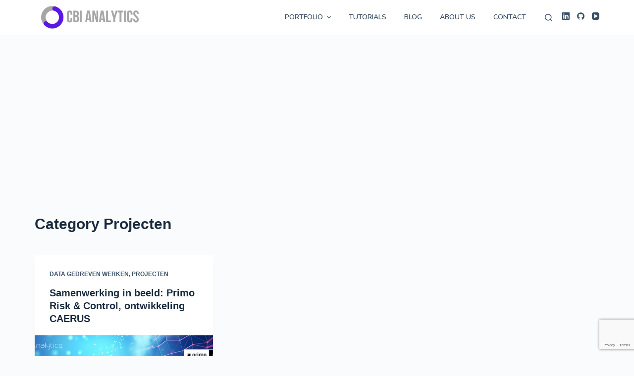

--- FILE ---
content_type: text/html; charset=utf-8
request_url: https://www.google.com/recaptcha/api2/anchor?ar=1&k=6Lf-KCMaAAAAAEqvrfGVENTHn9nuqa2ilnl9_Gw1&co=aHR0cHM6Ly9jYmktYW5hbHl0aWNzLm5sOjQ0Mw..&hl=en&v=PoyoqOPhxBO7pBk68S4YbpHZ&size=invisible&anchor-ms=20000&execute-ms=30000&cb=cyuam4h5xkhq
body_size: 49170
content:
<!DOCTYPE HTML><html dir="ltr" lang="en"><head><meta http-equiv="Content-Type" content="text/html; charset=UTF-8">
<meta http-equiv="X-UA-Compatible" content="IE=edge">
<title>reCAPTCHA</title>
<style type="text/css">
/* cyrillic-ext */
@font-face {
  font-family: 'Roboto';
  font-style: normal;
  font-weight: 400;
  font-stretch: 100%;
  src: url(//fonts.gstatic.com/s/roboto/v48/KFO7CnqEu92Fr1ME7kSn66aGLdTylUAMa3GUBHMdazTgWw.woff2) format('woff2');
  unicode-range: U+0460-052F, U+1C80-1C8A, U+20B4, U+2DE0-2DFF, U+A640-A69F, U+FE2E-FE2F;
}
/* cyrillic */
@font-face {
  font-family: 'Roboto';
  font-style: normal;
  font-weight: 400;
  font-stretch: 100%;
  src: url(//fonts.gstatic.com/s/roboto/v48/KFO7CnqEu92Fr1ME7kSn66aGLdTylUAMa3iUBHMdazTgWw.woff2) format('woff2');
  unicode-range: U+0301, U+0400-045F, U+0490-0491, U+04B0-04B1, U+2116;
}
/* greek-ext */
@font-face {
  font-family: 'Roboto';
  font-style: normal;
  font-weight: 400;
  font-stretch: 100%;
  src: url(//fonts.gstatic.com/s/roboto/v48/KFO7CnqEu92Fr1ME7kSn66aGLdTylUAMa3CUBHMdazTgWw.woff2) format('woff2');
  unicode-range: U+1F00-1FFF;
}
/* greek */
@font-face {
  font-family: 'Roboto';
  font-style: normal;
  font-weight: 400;
  font-stretch: 100%;
  src: url(//fonts.gstatic.com/s/roboto/v48/KFO7CnqEu92Fr1ME7kSn66aGLdTylUAMa3-UBHMdazTgWw.woff2) format('woff2');
  unicode-range: U+0370-0377, U+037A-037F, U+0384-038A, U+038C, U+038E-03A1, U+03A3-03FF;
}
/* math */
@font-face {
  font-family: 'Roboto';
  font-style: normal;
  font-weight: 400;
  font-stretch: 100%;
  src: url(//fonts.gstatic.com/s/roboto/v48/KFO7CnqEu92Fr1ME7kSn66aGLdTylUAMawCUBHMdazTgWw.woff2) format('woff2');
  unicode-range: U+0302-0303, U+0305, U+0307-0308, U+0310, U+0312, U+0315, U+031A, U+0326-0327, U+032C, U+032F-0330, U+0332-0333, U+0338, U+033A, U+0346, U+034D, U+0391-03A1, U+03A3-03A9, U+03B1-03C9, U+03D1, U+03D5-03D6, U+03F0-03F1, U+03F4-03F5, U+2016-2017, U+2034-2038, U+203C, U+2040, U+2043, U+2047, U+2050, U+2057, U+205F, U+2070-2071, U+2074-208E, U+2090-209C, U+20D0-20DC, U+20E1, U+20E5-20EF, U+2100-2112, U+2114-2115, U+2117-2121, U+2123-214F, U+2190, U+2192, U+2194-21AE, U+21B0-21E5, U+21F1-21F2, U+21F4-2211, U+2213-2214, U+2216-22FF, U+2308-230B, U+2310, U+2319, U+231C-2321, U+2336-237A, U+237C, U+2395, U+239B-23B7, U+23D0, U+23DC-23E1, U+2474-2475, U+25AF, U+25B3, U+25B7, U+25BD, U+25C1, U+25CA, U+25CC, U+25FB, U+266D-266F, U+27C0-27FF, U+2900-2AFF, U+2B0E-2B11, U+2B30-2B4C, U+2BFE, U+3030, U+FF5B, U+FF5D, U+1D400-1D7FF, U+1EE00-1EEFF;
}
/* symbols */
@font-face {
  font-family: 'Roboto';
  font-style: normal;
  font-weight: 400;
  font-stretch: 100%;
  src: url(//fonts.gstatic.com/s/roboto/v48/KFO7CnqEu92Fr1ME7kSn66aGLdTylUAMaxKUBHMdazTgWw.woff2) format('woff2');
  unicode-range: U+0001-000C, U+000E-001F, U+007F-009F, U+20DD-20E0, U+20E2-20E4, U+2150-218F, U+2190, U+2192, U+2194-2199, U+21AF, U+21E6-21F0, U+21F3, U+2218-2219, U+2299, U+22C4-22C6, U+2300-243F, U+2440-244A, U+2460-24FF, U+25A0-27BF, U+2800-28FF, U+2921-2922, U+2981, U+29BF, U+29EB, U+2B00-2BFF, U+4DC0-4DFF, U+FFF9-FFFB, U+10140-1018E, U+10190-1019C, U+101A0, U+101D0-101FD, U+102E0-102FB, U+10E60-10E7E, U+1D2C0-1D2D3, U+1D2E0-1D37F, U+1F000-1F0FF, U+1F100-1F1AD, U+1F1E6-1F1FF, U+1F30D-1F30F, U+1F315, U+1F31C, U+1F31E, U+1F320-1F32C, U+1F336, U+1F378, U+1F37D, U+1F382, U+1F393-1F39F, U+1F3A7-1F3A8, U+1F3AC-1F3AF, U+1F3C2, U+1F3C4-1F3C6, U+1F3CA-1F3CE, U+1F3D4-1F3E0, U+1F3ED, U+1F3F1-1F3F3, U+1F3F5-1F3F7, U+1F408, U+1F415, U+1F41F, U+1F426, U+1F43F, U+1F441-1F442, U+1F444, U+1F446-1F449, U+1F44C-1F44E, U+1F453, U+1F46A, U+1F47D, U+1F4A3, U+1F4B0, U+1F4B3, U+1F4B9, U+1F4BB, U+1F4BF, U+1F4C8-1F4CB, U+1F4D6, U+1F4DA, U+1F4DF, U+1F4E3-1F4E6, U+1F4EA-1F4ED, U+1F4F7, U+1F4F9-1F4FB, U+1F4FD-1F4FE, U+1F503, U+1F507-1F50B, U+1F50D, U+1F512-1F513, U+1F53E-1F54A, U+1F54F-1F5FA, U+1F610, U+1F650-1F67F, U+1F687, U+1F68D, U+1F691, U+1F694, U+1F698, U+1F6AD, U+1F6B2, U+1F6B9-1F6BA, U+1F6BC, U+1F6C6-1F6CF, U+1F6D3-1F6D7, U+1F6E0-1F6EA, U+1F6F0-1F6F3, U+1F6F7-1F6FC, U+1F700-1F7FF, U+1F800-1F80B, U+1F810-1F847, U+1F850-1F859, U+1F860-1F887, U+1F890-1F8AD, U+1F8B0-1F8BB, U+1F8C0-1F8C1, U+1F900-1F90B, U+1F93B, U+1F946, U+1F984, U+1F996, U+1F9E9, U+1FA00-1FA6F, U+1FA70-1FA7C, U+1FA80-1FA89, U+1FA8F-1FAC6, U+1FACE-1FADC, U+1FADF-1FAE9, U+1FAF0-1FAF8, U+1FB00-1FBFF;
}
/* vietnamese */
@font-face {
  font-family: 'Roboto';
  font-style: normal;
  font-weight: 400;
  font-stretch: 100%;
  src: url(//fonts.gstatic.com/s/roboto/v48/KFO7CnqEu92Fr1ME7kSn66aGLdTylUAMa3OUBHMdazTgWw.woff2) format('woff2');
  unicode-range: U+0102-0103, U+0110-0111, U+0128-0129, U+0168-0169, U+01A0-01A1, U+01AF-01B0, U+0300-0301, U+0303-0304, U+0308-0309, U+0323, U+0329, U+1EA0-1EF9, U+20AB;
}
/* latin-ext */
@font-face {
  font-family: 'Roboto';
  font-style: normal;
  font-weight: 400;
  font-stretch: 100%;
  src: url(//fonts.gstatic.com/s/roboto/v48/KFO7CnqEu92Fr1ME7kSn66aGLdTylUAMa3KUBHMdazTgWw.woff2) format('woff2');
  unicode-range: U+0100-02BA, U+02BD-02C5, U+02C7-02CC, U+02CE-02D7, U+02DD-02FF, U+0304, U+0308, U+0329, U+1D00-1DBF, U+1E00-1E9F, U+1EF2-1EFF, U+2020, U+20A0-20AB, U+20AD-20C0, U+2113, U+2C60-2C7F, U+A720-A7FF;
}
/* latin */
@font-face {
  font-family: 'Roboto';
  font-style: normal;
  font-weight: 400;
  font-stretch: 100%;
  src: url(//fonts.gstatic.com/s/roboto/v48/KFO7CnqEu92Fr1ME7kSn66aGLdTylUAMa3yUBHMdazQ.woff2) format('woff2');
  unicode-range: U+0000-00FF, U+0131, U+0152-0153, U+02BB-02BC, U+02C6, U+02DA, U+02DC, U+0304, U+0308, U+0329, U+2000-206F, U+20AC, U+2122, U+2191, U+2193, U+2212, U+2215, U+FEFF, U+FFFD;
}
/* cyrillic-ext */
@font-face {
  font-family: 'Roboto';
  font-style: normal;
  font-weight: 500;
  font-stretch: 100%;
  src: url(//fonts.gstatic.com/s/roboto/v48/KFO7CnqEu92Fr1ME7kSn66aGLdTylUAMa3GUBHMdazTgWw.woff2) format('woff2');
  unicode-range: U+0460-052F, U+1C80-1C8A, U+20B4, U+2DE0-2DFF, U+A640-A69F, U+FE2E-FE2F;
}
/* cyrillic */
@font-face {
  font-family: 'Roboto';
  font-style: normal;
  font-weight: 500;
  font-stretch: 100%;
  src: url(//fonts.gstatic.com/s/roboto/v48/KFO7CnqEu92Fr1ME7kSn66aGLdTylUAMa3iUBHMdazTgWw.woff2) format('woff2');
  unicode-range: U+0301, U+0400-045F, U+0490-0491, U+04B0-04B1, U+2116;
}
/* greek-ext */
@font-face {
  font-family: 'Roboto';
  font-style: normal;
  font-weight: 500;
  font-stretch: 100%;
  src: url(//fonts.gstatic.com/s/roboto/v48/KFO7CnqEu92Fr1ME7kSn66aGLdTylUAMa3CUBHMdazTgWw.woff2) format('woff2');
  unicode-range: U+1F00-1FFF;
}
/* greek */
@font-face {
  font-family: 'Roboto';
  font-style: normal;
  font-weight: 500;
  font-stretch: 100%;
  src: url(//fonts.gstatic.com/s/roboto/v48/KFO7CnqEu92Fr1ME7kSn66aGLdTylUAMa3-UBHMdazTgWw.woff2) format('woff2');
  unicode-range: U+0370-0377, U+037A-037F, U+0384-038A, U+038C, U+038E-03A1, U+03A3-03FF;
}
/* math */
@font-face {
  font-family: 'Roboto';
  font-style: normal;
  font-weight: 500;
  font-stretch: 100%;
  src: url(//fonts.gstatic.com/s/roboto/v48/KFO7CnqEu92Fr1ME7kSn66aGLdTylUAMawCUBHMdazTgWw.woff2) format('woff2');
  unicode-range: U+0302-0303, U+0305, U+0307-0308, U+0310, U+0312, U+0315, U+031A, U+0326-0327, U+032C, U+032F-0330, U+0332-0333, U+0338, U+033A, U+0346, U+034D, U+0391-03A1, U+03A3-03A9, U+03B1-03C9, U+03D1, U+03D5-03D6, U+03F0-03F1, U+03F4-03F5, U+2016-2017, U+2034-2038, U+203C, U+2040, U+2043, U+2047, U+2050, U+2057, U+205F, U+2070-2071, U+2074-208E, U+2090-209C, U+20D0-20DC, U+20E1, U+20E5-20EF, U+2100-2112, U+2114-2115, U+2117-2121, U+2123-214F, U+2190, U+2192, U+2194-21AE, U+21B0-21E5, U+21F1-21F2, U+21F4-2211, U+2213-2214, U+2216-22FF, U+2308-230B, U+2310, U+2319, U+231C-2321, U+2336-237A, U+237C, U+2395, U+239B-23B7, U+23D0, U+23DC-23E1, U+2474-2475, U+25AF, U+25B3, U+25B7, U+25BD, U+25C1, U+25CA, U+25CC, U+25FB, U+266D-266F, U+27C0-27FF, U+2900-2AFF, U+2B0E-2B11, U+2B30-2B4C, U+2BFE, U+3030, U+FF5B, U+FF5D, U+1D400-1D7FF, U+1EE00-1EEFF;
}
/* symbols */
@font-face {
  font-family: 'Roboto';
  font-style: normal;
  font-weight: 500;
  font-stretch: 100%;
  src: url(//fonts.gstatic.com/s/roboto/v48/KFO7CnqEu92Fr1ME7kSn66aGLdTylUAMaxKUBHMdazTgWw.woff2) format('woff2');
  unicode-range: U+0001-000C, U+000E-001F, U+007F-009F, U+20DD-20E0, U+20E2-20E4, U+2150-218F, U+2190, U+2192, U+2194-2199, U+21AF, U+21E6-21F0, U+21F3, U+2218-2219, U+2299, U+22C4-22C6, U+2300-243F, U+2440-244A, U+2460-24FF, U+25A0-27BF, U+2800-28FF, U+2921-2922, U+2981, U+29BF, U+29EB, U+2B00-2BFF, U+4DC0-4DFF, U+FFF9-FFFB, U+10140-1018E, U+10190-1019C, U+101A0, U+101D0-101FD, U+102E0-102FB, U+10E60-10E7E, U+1D2C0-1D2D3, U+1D2E0-1D37F, U+1F000-1F0FF, U+1F100-1F1AD, U+1F1E6-1F1FF, U+1F30D-1F30F, U+1F315, U+1F31C, U+1F31E, U+1F320-1F32C, U+1F336, U+1F378, U+1F37D, U+1F382, U+1F393-1F39F, U+1F3A7-1F3A8, U+1F3AC-1F3AF, U+1F3C2, U+1F3C4-1F3C6, U+1F3CA-1F3CE, U+1F3D4-1F3E0, U+1F3ED, U+1F3F1-1F3F3, U+1F3F5-1F3F7, U+1F408, U+1F415, U+1F41F, U+1F426, U+1F43F, U+1F441-1F442, U+1F444, U+1F446-1F449, U+1F44C-1F44E, U+1F453, U+1F46A, U+1F47D, U+1F4A3, U+1F4B0, U+1F4B3, U+1F4B9, U+1F4BB, U+1F4BF, U+1F4C8-1F4CB, U+1F4D6, U+1F4DA, U+1F4DF, U+1F4E3-1F4E6, U+1F4EA-1F4ED, U+1F4F7, U+1F4F9-1F4FB, U+1F4FD-1F4FE, U+1F503, U+1F507-1F50B, U+1F50D, U+1F512-1F513, U+1F53E-1F54A, U+1F54F-1F5FA, U+1F610, U+1F650-1F67F, U+1F687, U+1F68D, U+1F691, U+1F694, U+1F698, U+1F6AD, U+1F6B2, U+1F6B9-1F6BA, U+1F6BC, U+1F6C6-1F6CF, U+1F6D3-1F6D7, U+1F6E0-1F6EA, U+1F6F0-1F6F3, U+1F6F7-1F6FC, U+1F700-1F7FF, U+1F800-1F80B, U+1F810-1F847, U+1F850-1F859, U+1F860-1F887, U+1F890-1F8AD, U+1F8B0-1F8BB, U+1F8C0-1F8C1, U+1F900-1F90B, U+1F93B, U+1F946, U+1F984, U+1F996, U+1F9E9, U+1FA00-1FA6F, U+1FA70-1FA7C, U+1FA80-1FA89, U+1FA8F-1FAC6, U+1FACE-1FADC, U+1FADF-1FAE9, U+1FAF0-1FAF8, U+1FB00-1FBFF;
}
/* vietnamese */
@font-face {
  font-family: 'Roboto';
  font-style: normal;
  font-weight: 500;
  font-stretch: 100%;
  src: url(//fonts.gstatic.com/s/roboto/v48/KFO7CnqEu92Fr1ME7kSn66aGLdTylUAMa3OUBHMdazTgWw.woff2) format('woff2');
  unicode-range: U+0102-0103, U+0110-0111, U+0128-0129, U+0168-0169, U+01A0-01A1, U+01AF-01B0, U+0300-0301, U+0303-0304, U+0308-0309, U+0323, U+0329, U+1EA0-1EF9, U+20AB;
}
/* latin-ext */
@font-face {
  font-family: 'Roboto';
  font-style: normal;
  font-weight: 500;
  font-stretch: 100%;
  src: url(//fonts.gstatic.com/s/roboto/v48/KFO7CnqEu92Fr1ME7kSn66aGLdTylUAMa3KUBHMdazTgWw.woff2) format('woff2');
  unicode-range: U+0100-02BA, U+02BD-02C5, U+02C7-02CC, U+02CE-02D7, U+02DD-02FF, U+0304, U+0308, U+0329, U+1D00-1DBF, U+1E00-1E9F, U+1EF2-1EFF, U+2020, U+20A0-20AB, U+20AD-20C0, U+2113, U+2C60-2C7F, U+A720-A7FF;
}
/* latin */
@font-face {
  font-family: 'Roboto';
  font-style: normal;
  font-weight: 500;
  font-stretch: 100%;
  src: url(//fonts.gstatic.com/s/roboto/v48/KFO7CnqEu92Fr1ME7kSn66aGLdTylUAMa3yUBHMdazQ.woff2) format('woff2');
  unicode-range: U+0000-00FF, U+0131, U+0152-0153, U+02BB-02BC, U+02C6, U+02DA, U+02DC, U+0304, U+0308, U+0329, U+2000-206F, U+20AC, U+2122, U+2191, U+2193, U+2212, U+2215, U+FEFF, U+FFFD;
}
/* cyrillic-ext */
@font-face {
  font-family: 'Roboto';
  font-style: normal;
  font-weight: 900;
  font-stretch: 100%;
  src: url(//fonts.gstatic.com/s/roboto/v48/KFO7CnqEu92Fr1ME7kSn66aGLdTylUAMa3GUBHMdazTgWw.woff2) format('woff2');
  unicode-range: U+0460-052F, U+1C80-1C8A, U+20B4, U+2DE0-2DFF, U+A640-A69F, U+FE2E-FE2F;
}
/* cyrillic */
@font-face {
  font-family: 'Roboto';
  font-style: normal;
  font-weight: 900;
  font-stretch: 100%;
  src: url(//fonts.gstatic.com/s/roboto/v48/KFO7CnqEu92Fr1ME7kSn66aGLdTylUAMa3iUBHMdazTgWw.woff2) format('woff2');
  unicode-range: U+0301, U+0400-045F, U+0490-0491, U+04B0-04B1, U+2116;
}
/* greek-ext */
@font-face {
  font-family: 'Roboto';
  font-style: normal;
  font-weight: 900;
  font-stretch: 100%;
  src: url(//fonts.gstatic.com/s/roboto/v48/KFO7CnqEu92Fr1ME7kSn66aGLdTylUAMa3CUBHMdazTgWw.woff2) format('woff2');
  unicode-range: U+1F00-1FFF;
}
/* greek */
@font-face {
  font-family: 'Roboto';
  font-style: normal;
  font-weight: 900;
  font-stretch: 100%;
  src: url(//fonts.gstatic.com/s/roboto/v48/KFO7CnqEu92Fr1ME7kSn66aGLdTylUAMa3-UBHMdazTgWw.woff2) format('woff2');
  unicode-range: U+0370-0377, U+037A-037F, U+0384-038A, U+038C, U+038E-03A1, U+03A3-03FF;
}
/* math */
@font-face {
  font-family: 'Roboto';
  font-style: normal;
  font-weight: 900;
  font-stretch: 100%;
  src: url(//fonts.gstatic.com/s/roboto/v48/KFO7CnqEu92Fr1ME7kSn66aGLdTylUAMawCUBHMdazTgWw.woff2) format('woff2');
  unicode-range: U+0302-0303, U+0305, U+0307-0308, U+0310, U+0312, U+0315, U+031A, U+0326-0327, U+032C, U+032F-0330, U+0332-0333, U+0338, U+033A, U+0346, U+034D, U+0391-03A1, U+03A3-03A9, U+03B1-03C9, U+03D1, U+03D5-03D6, U+03F0-03F1, U+03F4-03F5, U+2016-2017, U+2034-2038, U+203C, U+2040, U+2043, U+2047, U+2050, U+2057, U+205F, U+2070-2071, U+2074-208E, U+2090-209C, U+20D0-20DC, U+20E1, U+20E5-20EF, U+2100-2112, U+2114-2115, U+2117-2121, U+2123-214F, U+2190, U+2192, U+2194-21AE, U+21B0-21E5, U+21F1-21F2, U+21F4-2211, U+2213-2214, U+2216-22FF, U+2308-230B, U+2310, U+2319, U+231C-2321, U+2336-237A, U+237C, U+2395, U+239B-23B7, U+23D0, U+23DC-23E1, U+2474-2475, U+25AF, U+25B3, U+25B7, U+25BD, U+25C1, U+25CA, U+25CC, U+25FB, U+266D-266F, U+27C0-27FF, U+2900-2AFF, U+2B0E-2B11, U+2B30-2B4C, U+2BFE, U+3030, U+FF5B, U+FF5D, U+1D400-1D7FF, U+1EE00-1EEFF;
}
/* symbols */
@font-face {
  font-family: 'Roboto';
  font-style: normal;
  font-weight: 900;
  font-stretch: 100%;
  src: url(//fonts.gstatic.com/s/roboto/v48/KFO7CnqEu92Fr1ME7kSn66aGLdTylUAMaxKUBHMdazTgWw.woff2) format('woff2');
  unicode-range: U+0001-000C, U+000E-001F, U+007F-009F, U+20DD-20E0, U+20E2-20E4, U+2150-218F, U+2190, U+2192, U+2194-2199, U+21AF, U+21E6-21F0, U+21F3, U+2218-2219, U+2299, U+22C4-22C6, U+2300-243F, U+2440-244A, U+2460-24FF, U+25A0-27BF, U+2800-28FF, U+2921-2922, U+2981, U+29BF, U+29EB, U+2B00-2BFF, U+4DC0-4DFF, U+FFF9-FFFB, U+10140-1018E, U+10190-1019C, U+101A0, U+101D0-101FD, U+102E0-102FB, U+10E60-10E7E, U+1D2C0-1D2D3, U+1D2E0-1D37F, U+1F000-1F0FF, U+1F100-1F1AD, U+1F1E6-1F1FF, U+1F30D-1F30F, U+1F315, U+1F31C, U+1F31E, U+1F320-1F32C, U+1F336, U+1F378, U+1F37D, U+1F382, U+1F393-1F39F, U+1F3A7-1F3A8, U+1F3AC-1F3AF, U+1F3C2, U+1F3C4-1F3C6, U+1F3CA-1F3CE, U+1F3D4-1F3E0, U+1F3ED, U+1F3F1-1F3F3, U+1F3F5-1F3F7, U+1F408, U+1F415, U+1F41F, U+1F426, U+1F43F, U+1F441-1F442, U+1F444, U+1F446-1F449, U+1F44C-1F44E, U+1F453, U+1F46A, U+1F47D, U+1F4A3, U+1F4B0, U+1F4B3, U+1F4B9, U+1F4BB, U+1F4BF, U+1F4C8-1F4CB, U+1F4D6, U+1F4DA, U+1F4DF, U+1F4E3-1F4E6, U+1F4EA-1F4ED, U+1F4F7, U+1F4F9-1F4FB, U+1F4FD-1F4FE, U+1F503, U+1F507-1F50B, U+1F50D, U+1F512-1F513, U+1F53E-1F54A, U+1F54F-1F5FA, U+1F610, U+1F650-1F67F, U+1F687, U+1F68D, U+1F691, U+1F694, U+1F698, U+1F6AD, U+1F6B2, U+1F6B9-1F6BA, U+1F6BC, U+1F6C6-1F6CF, U+1F6D3-1F6D7, U+1F6E0-1F6EA, U+1F6F0-1F6F3, U+1F6F7-1F6FC, U+1F700-1F7FF, U+1F800-1F80B, U+1F810-1F847, U+1F850-1F859, U+1F860-1F887, U+1F890-1F8AD, U+1F8B0-1F8BB, U+1F8C0-1F8C1, U+1F900-1F90B, U+1F93B, U+1F946, U+1F984, U+1F996, U+1F9E9, U+1FA00-1FA6F, U+1FA70-1FA7C, U+1FA80-1FA89, U+1FA8F-1FAC6, U+1FACE-1FADC, U+1FADF-1FAE9, U+1FAF0-1FAF8, U+1FB00-1FBFF;
}
/* vietnamese */
@font-face {
  font-family: 'Roboto';
  font-style: normal;
  font-weight: 900;
  font-stretch: 100%;
  src: url(//fonts.gstatic.com/s/roboto/v48/KFO7CnqEu92Fr1ME7kSn66aGLdTylUAMa3OUBHMdazTgWw.woff2) format('woff2');
  unicode-range: U+0102-0103, U+0110-0111, U+0128-0129, U+0168-0169, U+01A0-01A1, U+01AF-01B0, U+0300-0301, U+0303-0304, U+0308-0309, U+0323, U+0329, U+1EA0-1EF9, U+20AB;
}
/* latin-ext */
@font-face {
  font-family: 'Roboto';
  font-style: normal;
  font-weight: 900;
  font-stretch: 100%;
  src: url(//fonts.gstatic.com/s/roboto/v48/KFO7CnqEu92Fr1ME7kSn66aGLdTylUAMa3KUBHMdazTgWw.woff2) format('woff2');
  unicode-range: U+0100-02BA, U+02BD-02C5, U+02C7-02CC, U+02CE-02D7, U+02DD-02FF, U+0304, U+0308, U+0329, U+1D00-1DBF, U+1E00-1E9F, U+1EF2-1EFF, U+2020, U+20A0-20AB, U+20AD-20C0, U+2113, U+2C60-2C7F, U+A720-A7FF;
}
/* latin */
@font-face {
  font-family: 'Roboto';
  font-style: normal;
  font-weight: 900;
  font-stretch: 100%;
  src: url(//fonts.gstatic.com/s/roboto/v48/KFO7CnqEu92Fr1ME7kSn66aGLdTylUAMa3yUBHMdazQ.woff2) format('woff2');
  unicode-range: U+0000-00FF, U+0131, U+0152-0153, U+02BB-02BC, U+02C6, U+02DA, U+02DC, U+0304, U+0308, U+0329, U+2000-206F, U+20AC, U+2122, U+2191, U+2193, U+2212, U+2215, U+FEFF, U+FFFD;
}

</style>
<link rel="stylesheet" type="text/css" href="https://www.gstatic.com/recaptcha/releases/PoyoqOPhxBO7pBk68S4YbpHZ/styles__ltr.css">
<script nonce="R5n_D8wG71CwTq68DdCemg" type="text/javascript">window['__recaptcha_api'] = 'https://www.google.com/recaptcha/api2/';</script>
<script type="text/javascript" src="https://www.gstatic.com/recaptcha/releases/PoyoqOPhxBO7pBk68S4YbpHZ/recaptcha__en.js" nonce="R5n_D8wG71CwTq68DdCemg">
      
    </script></head>
<body><div id="rc-anchor-alert" class="rc-anchor-alert"></div>
<input type="hidden" id="recaptcha-token" value="[base64]">
<script type="text/javascript" nonce="R5n_D8wG71CwTq68DdCemg">
      recaptcha.anchor.Main.init("[\x22ainput\x22,[\x22bgdata\x22,\x22\x22,\[base64]/[base64]/MjU1Ong/[base64]/[base64]/[base64]/[base64]/[base64]/[base64]/[base64]/[base64]/[base64]/[base64]/[base64]/[base64]/[base64]/[base64]/[base64]\\u003d\x22,\[base64]\\u003d\\u003d\x22,\x22bkpRw7bDrsKkb0EtW8OZwqYXw4oFw4QtOC5FdCMQAcKxasOXwrrDqsKDwo/Cu0HDkcOHFcKEAcKhEcKew6bDmcKcw7bChS7CmRElJV9NRE/DlMOjQcOjIsKpJMKgwoMbMHxSZFPCmw/CoG5MwozDulR+dMKpwr/Dl8KiwqZVw4Vnwo7Dr8KLwrTCkcONL8Kdw6/[base64]/CpUc4w7TCucOwITNhwrLDgDpjw782w6ZWwrl8BWEvwqcvw6l3XRVYaUfDikDDm8OCShN1wqsiQhfCslICRMKrFcOSw6rCqBTCrsKswqLCocOXYsOoejvCgiddw6PDnEHDs8Ogw58ZwoHDkcKjMj7Dmwo6woDDhT5oQynDssOqwqQow53DlCtqPMKXw5dowqvDmMKEw4/Dq3Eow7PCs8Kwwod1wqRSMcOkw6/Cp8KVFsONGsKWworCvcK2w5BZw4TCncK9w7tsdcKFd8OhJcOkw47Cn07Cl8OBNCzDmlHCqlwawrjCjMKkB8OpwpUzwrckIlYjwqoFBcK5w44NNU4TwoEgwobDt1jCn8KZBHwSw6jCgypmLcO+wr/DusO4wqrCpHDDjcKfXDhjwqfDjWBGPMOqwopwwpvCo8O8w4Zyw5dhwqTCv1RDTw/CicOiPzJUw63ClcKwPxRYworCrGbCthAePBvCm2wyCj7CvWXCvQNOEmbCkMO8w7zCoT7CuGU2P8Omw5MYIcOEwocKw53CgMOQEQ9Dwq7Ck1HCnxrDhlDCjwslT8ONOMOwwo86w4jDvSpowqTCn8KOw4bCvhPCihJABD7ChsO2w4gGI012HcKZw6jDnAHDlDx/QRnDvMK9w7bClMOfYMOCw7fCnw8Hw4BIdX0zLXfDtMO2fcK+w7BEw6TCsCPDgXDDpmxIccKLR2ksVE5hW8K6AcOiw57ChyXCmsKGw797wpbDkhXDkMOLV8O/E8OQJlBobmg6w5QpYkLCusKvXFMyw5TDo3RrWMO9XU/[base64]/Gw3CucKIZsOGQypMwpXDsMKwwp/DvsKXw67Dr8K1w4lnwoHCtcOFasOGKsO+w6dcwrM5woMMEGXDhcOKd8Ogw605wrpHwrcGBhRqw5FCw4dUIsKCL3N7wpzCrsOZw6PDucKWQyDDugfDghvDk2XCrcKFAMOWGA7DlcOJHsKyw4F3ORjDr3fDijvDtikzwqDCjgcpwq/DtsKOwopiwohYAnjDnsKywrUsIEIAIMKEw6vDucKOCsOgMMKWw4cdGMOfw6nDhsO2MiZcw6DClQlxXih4w4vCscOsFsOQLDLCgHROwrpgAFfCjcO2w5liej5hPMOywq4yU8KzAMKtwrNOw75/[base64]/DjQDDhMOWPl4tfF85w6XCuE1tb2tOL0HDjW/Clx0HZHUnwoTDolHCgxxPYVIRXG8zRsKKw6MHSTvCh8KYwocRwqwjdsO4L8KDOgdDKcOGwplkwrgNw7vCmcOxHcOCOGzChMO/FcKOw6LCpj5ZwoXDtxPClGrCncOyw6HCtMOLwr9nwrIDT1FBwq06ex1Hw6fDvsOJNMKKw5XCu8Kjw7AGIMKFFzhYwr0MIMKXw4Zgw4tYZsKxw6lBwoQUwoXCucOBKALDnD7DhcOaw77Djy1mG8O5w6/[base64]/w5QYw6UVw7rDrcOeQcKKVMOKwo/DsMK2w5jCoFpAw53CgMO1ewcBc8KnezvDn2jDmnvCncKiD8Osw4DCmMOee23CiMKfwqoLAcKdw6XDgnrCn8KODVrDvkXCsC3DmUHDn8Okw7Z4w5XCjh/CsWIxwrUqw7NQBsKndsOsw6Fawp5cwonCl2vDtWc9w7XDmQzCsGrDvh4uwrrDicKYw5JXcQPDly3CjsOrw7YGw7/[base64]/Dv8OLw4nDicKSU3hFEFpqGW85HMOyw7/DucOuw5BEIn4OMcKzwrQPQmjDimFvc0DDlwddHUcGwr/DjcKUOS1Gw6BAw4tdwpPDtGPDgcOIOVrDqcOEw5Zgw5EbwpVnw4vCjBNJHMKeYMOEwp96w5V/I8OiTTYAfWLDkAzDtsOJwrXDiydCw7bCnCfDncKGKmDCj8O0BsOSw785P2nCiXg3QGnDrsKjXcOXwpwFwrFPIAdVw4HCtcKeBcKBwqdVwovCt8OnWcOuUAARwq06d8KOwq7CmAvCncOhb8ODXnrDvSVNJMOQwoUGw5bDscO/AXNpAH5qwpp2wo0tE8KAw702wqPDsWt/wqrCu1dkwq/CgCJUUMOow53DlsKowr7DtSBSJXzChMOIDzd3Y8KfDR3Cl1PClMK9cj7ChykCAXjCoTjDkMO5wpXDnsKHAFfCjyg7wqXDlw48wqTCn8K1woxqw7rDnDRYRg/Dg8O2w7EoLcOBwq/DomvDqcOAAiDCrEszwp7CrMK6wpYKwpgcbsKYC3tXbcKNwr0/ZsOsYsOGwo7CncODw5rDuipoNsK5b8KhRy/CoX5HwoAJwogeT8OwwrjCoTLCqGIqRcKGY8KYwogpOkMZXwcpWMK/woPCgg3CjcKzwp/CrD8ZKwMeWjF5w4ZQw6DCmFkqwq/DnRLDtW7CvMOJWcOyKsKww71fc2bCmsK3B2rCg8OHwoXDnU3DtkMIw7PCpDVVw4XDgArDr8KVw65Ww4vCkMO8w5dFwp8VwqZVw60VL8KfIsOjEnHDkcK5blgvWcKNwpEiw6jDsmvCtgVpw6DCr8O8wr9nA8KvMnrDrMO1GsOSQXHCm1vDu8OISiBoH2LDn8OAYH/Ct8Oywp/DtAbCkxrDosKdwpsqBBcRBMOnQVJ+w7t7w79hdsKSw6JkelXDhMOQw73DnMKwWsKCwqthXRzCj3bCgcKMTMO0w7DDu8KGwqDCpMOGwpXCtChJwrcaZE/[base64]/DlDPDosKpw6HDpsKcw49Qw7NAXG/DskPDvDbDpxHChAHCgcOHZcK0DMKrwoHDiEVoEXbDo8Otw6Msw5thIjLCtTs0Ry58w5hyFh1awog5w5/[base64]/[base64]/ecKNw4BGSgXDvB7Dnh5+w7pjXXfDmMK5fsKuw5o5TcOAU8K5K3jCksOBV8KQw6LChMKlM15EwqcJwp/DsHRSwp/DnwRfwr/CvsKlH11MO3koSMOwDkvDkAN7cixyBRjDti3DscOHGmkrw642G8ODBcK9WMOkwpxSw6LDonVcYx/CnCMGcRUXw69ebivCkcOJE2PCqWZkwqcyaQw5w4nDp8Oqw7HCksKEw704w5DCnCRCwpzDm8Ogw7TDicOHVzcEEcO2G3zChMOXa8OBCAXCoDUIw5nCt8O9w7rDqcKuwo8uVsOjfw/Cv8OCwrwOw7fDgUjCqMOhaMOrGsOpTMKhdEN3w7JGGsOGMWnDscOqZxrCkn3DgnQfe8ODw7ggwrZ/wqxyw59CwolMw5IDc3g9wpFMw61OQhPCqMKFCsKOW8KNYsKQFcOZPlbDkndhw5RwTBfChsO4KWQRX8KtXCnCr8OXa8OpwoXDi8KNfSXCkcKPAQvCg8KPw7TCnsOgw7UvVcKQw7UuGl3Dmg/ClUPDucO7GcKwfMOeUWYEwr7DliouwoXCgiUOXsOgw6waPFQSwpvDjMOcC8KbOTE1LEbDksOvwotDw6LCnDXCr0DCtVjDv34tw7/DpsKxwq1xfMOOw5fDmsKcw7c/dcKIwqfCmcKcdcOKW8ODw7x6Gj5dwpjDhUDDpMOBXsOdw6M7wpZTAsOWYMOZwqQXwpIsbyHDrgBYw6fCuy0mwqoOHxvCpcKQwpLCsl3CmWdOaMK/[base64]/DlxtbZ8KTw6fDi8OTw7kPYH7DpB7Dt8ONaVDDhThJR8KLAnjDgcOac8OxH8Oqw7VxPMOzw4bCgsO7wrfDlwVnBSLDtAE/w4pIw5kvTMKUwrLCtsKPw7hhwpfCiGMLwpnCs8Ohw6zCqWYLwokCwrwIX8O4w5LCty3DlFbClcOOAsOJw6DDrMO8VcKgwpzDnMO8wpcXwqJUXGrCrMKITxktwpbCjcOkwpbDscKRwodUwo/DgMOYwrwSw5jCuMOpwqHCmMOtbzcgSDTDg8KFHcKPJgvDqARpNVjCqQM2w53CqnLCtsOzwoADwogffAJLesKmw5wBX0YQwozCgDV1w5jCh8KKURkow75lw4DDucOXOMO9w6rDk2oUw7zDkMK9LinCkcKQw4rCkS5FD2Bsw7hVJcKTSA/CpzvDiMKCF8KAD8OEworDlynCkcOwcMKUwr3Cm8KBLMOrwpBvw7jDrSFcVMKJwpJJegbCgHvDg8KkwovDpMOhw7JBw6HCugBGYcO0w7JIw7lGw6RtwqjCqsKBEMOXwqjCrcKrCm8+dVnDmHAVVMK/woEjKnIDOxvCt0XDscKCwqMJM8KAw78zZcOgw5DDgsKLQcKIwrVqwoBSwrXCqFPCuSzDn8Oye8KKdsKqwrjDpmRYMy08wo3ChMOBXMOUwrc7MsOmSBHCmMKhw5zCrRDCosO2w7vCosODN8KMdTlzTMK0BHIxwoQPw7/CpiZ7wrZkw5UhayPDqMKOw75nH8KSw43CiCFJLsOcw6DDmCXCpiwqw40Ywq8PEMKrdmUVwqPDjsOMV1ppw6kAw5jDkC5kw4PCsxVcXjDCqRY8X8K3wp7DuFhiTMO2WkkcOMOMHCI8w7zCo8KxFjvDr8OUwqnDpgkEwqDDmsOvw6A7wq/Du8OTF8O6PAR6wrLCmyDDjF0bwqPCtzpgw5DDl8KLcRA+EMOqADdCclDDisKjf8KYwp3Di8OmeHEiwoZLLMKlesO7DsOHVsOuO8OJw7zDqMO/[base64]/[base64]/woA3wq0Aw5ZBLhXClWMFwpnCrsK/[base64]/YgwKMMKxGCnCkcOSwoxlw4QVwrofwrHDkMKoUMKhw6XCksKowp0xd2TDpcKPw67ChMKJPAh3w67Cq8KdCl/CvMOLwq3Dj8OBw6/[base64]/FGPCpDrCg14uwrJYw7Bdw61UdWVPw6kSNsOXw6dCwqFwA33CgcOFwrXDq8Kgwr0RXyTChQkqX8KzdMOvw79Qwq/CkMOVaMO9w6fDsCXDjwfDvBXCmHbDncORL3HDuUlMekrDhcOiw7/[base64]/w6DDqF3CoEVzKXjDnwHCo8K+w63Ds8Oww7DCiVB1wr3DgmHDv8OFw63CvUtHw5EbNMOww4zDk2QTwp/[base64]/w79iwoZxw5gBXwDClMKxwoAYwoR/HWEMw40aNMOBwr/DnT5DFMOMT8KzF8K2w7rDssOkBsKncsO3w7vCvD/DkBvCvG/ClMKWw77CssKBZgbDq1V9LsOiwpXCpTJ4dQliOU9hScOBwqBvBSUDOG5jw7oww5BQwrJ5C8Oyw540DcOTwq4lwp/[base64]/[base64]/CpcKbwo0REsKSwrLDqQx6w7QRH8OMF8Oww4fDlcOFL8KbwpNfV8OeG8OFDUBZwqTDgFLDhxTDvjvChVbCqgphYWYiZFBrwojDicO8wpFRf8KQYcKBw7jDsH7CkcKCwrc2PcOvI0pbw5l+wpsCb8KqLBw+w7VzMcKyVMKmSQ/CgnpSfcODD1rDkRlFF8O2RcONwrJ9FcKubMO5M8Ofw71qDwU+aGbCs3DCnmjCqkduUH/Dq8K3wp/[base64]/CqsObw7drKA86w4swwpXDgMK8RsOIw6Upw67Cl1jDi8KJwrnDqcOjBcOIXsOiw4rDh8KiUsKwYcKpwrDDsWTDpWTCjVNUDBnDpMOewrLCjwXCusOTwoByw5vCkAgiwoHDvy8VZcK5WlrDiRnDmS/[base64]/CgATCg8O4EMONcjPCpcKWwrDCp0UiwqtKw409D8KzwpcQehXCn2ouUW1mcMOYwrDDsBY3YlJJwoLCk8Kia8OPwo7Dn3fDt1bCisOLw5EGGB4Ew559EcO9KsOiw57DtkMzfMKywr5SbsOjwo3DhR/DtGjCqFoKa8OGw4wuwooHwo9mbUXCkMKzc0MrPcKnflgywpghHFvCpcKMwotCWcOjwpNkwp7Dn8Ovwpsvw4PDsGfCq8OOwoNww6nDqsKuw49xwqM4dsKoE8KhDgZpwrXDn8OZw5rDog3DuUUNw4/Dj10dacOqDBFow5oZwpIKNijDvTQHw6Rlw6DCusK1wpfCvjNGDMKqw5fCjMK6FcOsEcOyw64IwpTCicOmQsOrTMOBa8KwcBPCqTFgw7vDocKOw5DCmyLCpcOnwrx3HDbCu3suw6BXXnXCvzvDn8OUUnNYdcKrJsKPwrzDpFtawqzCnDXCoi/DjcOUwqsAWnXCkMK+Sz5ywoo5wo4XwrfClMOYCS5gwqjDvMKpw50bU17DucOuw43CsX43wpbDt8KbEyFFJsOOLcOpw4PDsDPDtcOTwpHDtMKHGMOqTsKeAMOQw5zCukXDu1xBwpvCtE9NIDBpwrEmbmt5wqrCglDDgcKjCMOiWMOTcMO+wqTCksK/OsKvwqbCpsKPeMOEw5jDpcKvfxHDtC3Dn1nDiDF2blQ3wojDsnLCh8OIw7rClMOowq1gL8KswrVhITlewqhUw6p7wpLDonBAwqXCrhEAP8O4w4rCrcKYTG/Ci8OmHsOHDMKlFggmb0/CkcK3SsKiwqFdw6vCtiINwqAWw67Ck8KFQDlIcRRawpLDtwvClUjCnHDCk8OxM8K1wrXDrgbClMK4exHDmzgtw40lZcKgwq7DhcKDJcOwwpnCisKBH1PCgm/CvjnCmkvCs1sIw6BfZcOURMO5w5IGWMOvwoPCtMKhw64TLlLDp8OfJWJeJcOxQ8O+WAnCrEXCrMOzw5spNmTCnidswq4mG8O3UE0qwovCt8OodMKwwoTDi1hAL8KAAW41dsKZZBLDuMKJUVjDnMKmwoFjSsOGwrPDt8OVZiYCWSbDi3U2ecKBQh/[base64]/CosKZHTfCuwE3wq/DjcOZwo86w6c6VsK8woLDgMOPDFl/UCDCjiEfwrElwrpYQsKVwonDjMKLwqAGwqVzWSI9FF3CscK6fhbDicOHAsKaVwvCksKZw77DscOQasOuwr4GCy4kwqzDqsOgDlbCh8OQw4rClMOdwqg/GcK3S3oDHkRPLMOOQsKWccO0WxvCrQ3DhMO/w6MCZQPDksOPw43DoGJ8VcOowpFrw4F6w5skwr/[base64]/IMKwwqUHbsKUSSrDrCk4w6hVwqfDv8OHwozCj1nCu8KwLsKfwqDDiMKvZCDCqMKdwr/ClgfDr2Q/w4jDhC8Ew5wMQ2zCjsKVwr3DqlHCqUHDmMKJw4dnw4AUw7QwwqUFwpHDszA6KMOlZMOyw4TCknlyw6hdwqwrM8OJwo/[base64]/[base64]/[base64]/DqcOELyHCi8Ogwq9cLcKEwqvDuXPCq8KQwr4Aw7p1ccKbCsKNEsKGY8KRPsOxY0nCq07CrsO7w7zDgi/[base64]/CjMKDw4XDlsKSw7p+wo5rLwLCiWfDqEx4w5bDpUsrdFnDiUw+VzcVwpXCj8KTw4dpwo/CrsOvC8KDA8KHOMKuGRBSwrzDsxDCtijCpyPCgEHCh8K9DMOqdis9H2UIL8KKw51ywpF/Y8KpwrzCqlUjAhsOw5bCvSYiTBnChig7wonCgzQEFsOlSMKwwp/Dgm1Lwp8Sw6rCncKvw53CkjcPwphkw657wqvCoxpbw4wUByYOwoc8C8Orw6XDqlsjw4QcIMOlwqPCrcOBwrTDqklSTFQJL0PCr8OkcyXDnk9iWcOeDsOCwpF2w5LCicOEAE0/QcK+TsOaG8OWw4gKwpHDl8OnO8OpIMO+w4h3bzR3w6gHwrdyJQgLBEnCkcKgcBHDm8KLworCrzjDgcKnwq3DmjsSczYfw4/[base64]/w5w+b1XDu8KLcxIRZ1FQbklsSS1Uwpp0worCjgsyw5csw6Aawqwbw7MRw4FnwrI3w5PDjC/[base64]/Cr8O0w51mIzHCgMKJw5PCjCfCpMKUAcOvwqjDr8OWw5LCh8Kww6jCnWlGA2RhJMOXagDDnALCqF4UAVYmasO4w5vDlsK3RMKxw7UUDsKVHsKowqUtwo4WR8KPw4NRwqHCrEZzBVAZwpnCkXbDv8OuFXfCqsKiwpUqwpnDrS/DvAQzw6InAcKJwph7woo0AFDCicKzw5kzwqXDrgXCt3F+MgfDrsOqCxswwqEGwoRydSLDq07CuMK9w79/w5LChUlgw44OwoceMHXCv8OZw4MewoRLwoF2w5QSw6FKwoRHdVoDwpDChyLDt8KEwp7Cvkk4FcKvw5XDhcKKOloMIxPCu8KEeA/Dm8OtKMOewq7CpltaM8K6wrQNG8Okw791VMKLL8KxBXVvwoHDkMOhwo3CpXQqw6B5wrnCjh3DnMOeZ0dBw5BJwrNIGmzDnsOXURfCrnEZw4Nvwq8+EsOWCDxOw7rChcOqacKjw49Bwol/[base64]/ScO0Z8OGRT3CsyjCv8OnwrTDucOjPnNMw6zDsMKAwqx4w47DmsKxwq7ClMKBZkPCk1DCojzCoG/CjMKtMHbDt3QeR8Onw4QMKMOmSsOgw7U9w6LDhXvDuhs7w6bCq8KBw4kVdsKUNyg8CsOIFHbDoTnDnMO2OT0cVMKBQn0iwqJJfknDul82GmPCpsOAwoI7V0TCjU3Cn2vDrAoowrdKw5nDm8Kbw53CtMKww5/DgkjCgMK7XU/[base64]/CnhxwJSA7w5/DrsKzNjXCoMO9wq3DucOgw6E7K1Z5wpLCiMKww7UOIMOJw4LDisKHNcKHw4zCscKmwoHCmWcSFMKSwrZRw75QFsKDwq3Cr8KMFg7Dg8KUYSvDnMKFOhzCvcKnwoPCqn7DmhvCjsOHw55dwrrCksKpC3fCgGnCuVrDpsKqwrjDrSrCsUgmwrhnB8OcDsKhw63DnX/CuxbDqwLCiQhPWgYFwp1Iw53CnQEbaMOSBcOcw6NMey8swrAAdnnDgx7DtcOKw5fDrsKdwrNUwoB1w45ILsOGwrEhwo/DssKcw4c0w7vCoMKSAsO4asK8H8OpNxJ/wrwAwqZPPcOewqAvfh/DnsKRP8KeQSrCo8Oswq3DrAvCm8KNw5IVwrw7wpomw7jCvHU7LsKHbkdhXcK1w7JvGRcLwoTDmx7CiT5/w5nDmlPDqmTCu01+w5E6wrnDtWxbMULCjmPCgMKvwqhKw5VQN8Ksw6LDmHvDhcOzwoB0w5fDiMK6w4PCnyPDg8Kkw7EGeMOpVyzCoMOvw6YkMGMqw649YcOJwpvCjnrDo8Oyw43CsBfDp8OJX07CsnbDpS7CpTF/PsKNfMKyQMKVdMK/w7lqUMKYflIkwqZ+PsOEw7TDtwwOPUF9J3cHwpfDpsKVw5sYTsOFBgs8dRRSVsKTBQhEEiceOApLwpooRMO3w6kLwpbCtcOSwqRmTghwEsKew656wqLDksOITcOjTsO8w53CoMKdIUoowq/CvcKqB8KAdcK6wp/Cs8Oow6FLY1s/esOydBlaZkAxw4fCs8KoemVOUVtnH8K4wp5gw7Z6w74Swq49w4vCmRA0I8Onw48vf8OHwrfDqA8rw4XDr2rCl8Kkb1jCkMOwSRA4w4Vrw7VSw6tef8KZf8OlYX3Dq8O8HcKydCoGSMO0w7U/w6B0bMOHPHRqwpPCiU5xHMKJIAjDp3LDucOew6zCqSMeacOfEcO6e1PDh8ONbDnCvMOGDU/CjMKTXHjDiMKGLTnChyHDoi7DvT/DknHDih8hwqnCscOgFsKkw7omwpJSwpnCusOTDHtIHzNywrXDscKqwosowonCv3vCvh8kL17CjsKZXkPDosOMXh/[base64]/[base64]/[base64]/[base64]/wpDDosKgw44GSsK8dHnDv8O3JcKJYcOAwq/[base64]/CkcK3wpwtScKOWg9kw4PCp8OCwo/CpFY4Wz9lKsOqF3zDncOQHgvDtMOpw6TDpMKHwpvCpcO9WMOhwqfDiMOkd8OoWcK9wogTFFXDvD9DbcO9w4LDl8KxXsOCesO6w6EcDULCvjPDpTJGAFdwcSJwH0Itwo1Iw6YGwoPClsK5I8K9w5LDpHhCQHE5f8KQdgTDicKxw7fDtsKSKX/ChsOYcXjCjsKgJm7DmxZrwobCt1UdwqzDkh5PeQ/[base64]/DhMOrw6MyQsKHwqtCacKhwrDCsx/[base64]/[base64]/fcOgIsO4w7JTJMKQw7dZw4XDucO1wo3CnMKFwovCgiDDqD/CkgPDscO0CcOKXcK3WsKuwpHDkcOhdEjDskNnw6Aqwrkzw4/CsMKlwop2wrjCiVU7Y0Ynwpsfw73DsgjChkogwqDDugRiLQXDu11jwofCiRjDmsOtQkFiPMO1w7fDscKMw70ebcKyw5nCiC/[base64]/[base64]/CucOFwoDDg3ErUgXDr8OJR8Oswoh+RGnDgGxawrLDtR7CrXnDp8O0TsO3QkDChGfCuBPDq8OKw4bCqcOSwp/Dqz8uwqHDlsKaB8OMw6MKf8KzKcKdw5szOMOJwrlUccKsw7PCswdXFDLDssK1MjlAwrBRw6LCusK0ecK1wo5fw6DCv8OjDD0lOMKcGMOIwr7DqmzCnMK8w4LChMOdAsKCwpzDusK/NwPCg8K6VsOowpEcVE8tXMOBw4ldJsO2wr7CgC/DkMKIWwTDjS3Do8KcFsKcw5XDo8KtwpdEw4oEw6Yxw5wUw4fDqFdMw5HCmsOTaHt9w60dwqQ3w6sZw4NaBcKOw7zCnXRZBMKteMOXwp7ClsOIZC/Cp1bCr8O8NMK5JHDCmsOpwr/DpMO+fCXDvVFOw6cow6vCvAZUwpI8GDHDncOFX8O2wqrCiWc1wrojeB/CjAXCkjUpBMKiMy7DmhbDoGnDrcO6UcKXf0DDp8OiI3ktL8OUKEbCpsK4FcO/bcOHw7Z1dBPDosK7LMO0TsOJwprDv8KjwojDlFLDhGxAB8KwRkHCqcO/[base64]/GsOMYwLDi3rCtRTCpsK1cyfCrcKQNmwMwpvClTLDi8Kgwp3DhTTDkiwlwrRzRMOCMXY/woRyAQ/CqsKaw4x7w7owehbDl1Y8wpErwrrDrWrDu8Kjw5t/LVrDhwDCpsKvEsK9w5JOw4sjZsOjw4vCjHPDpTzDrcKLfMOcEynDqxUtfcKMFxFDw7XCnsOQC0LDs8KOwoBlBhzCtsKrw4TCnsKnwphaBgvCojfCnMO2OmAQSMO4P8OrwpfCjcKQAH0bwq8/wpPCmMO9fcKTZsKHwr99XjvDsj8NQ8OIwpRnw6TDssOuR8KnwqXDqRFCXGTDm8KQw7DCrnnDtcOYYMKCD8O8Q2fDisK/w53DtMOwwq/[base64]/DtlJVZi/[base64]/DmMOXw4howol+BRkEJHhUw7TCgcK0wrxHPF/DoQbDicO9w63DkDbCqMOGOizDrcKcPcKfacKrwrjCrTDCscOKwpzCjyzCnMKMw4jDuMOCw5dsw7UzV8OCSSnCscKEwp/CiD/Do8Osw43DhwpAFcOgw7TDmSnCqGXChMKvUVrDpxjCi8OhanbCvnwBQ8KUwqjDpxd1VCXCqcOOw5wuVnEcw5jDkj/Dqn90AndDw6PCkB0TbmFnMSbCsXBuw4HDvnTCvy/DgcKQw5jDnGkawoZRKMOfw6PDosKrwqPDoW0zw5tmw5/DrMKWF0I/[base64]/XFgaUEohwovDqAQrDcKmQw7ClcOGHgvDjwHCpcKzw6I9wqnCksO8wpVeKsK0w6cvw43CozvCucKGwqg3acOtWzDDvsOIRCdDwotxZ1TClcOIw5TDgcKPwphZRcO7O34bwroqwrRKwoXDikQlG8OGw77DgsOiw7jCv8KdwqvDgSEOw7/ClMOTw4olOMKFwrNvw7TDv3vCncKcwpPCqn1tw4xDwr/CmTPCtsK7w7k+dsOkwp/[base64]/w50kw7N0DcKbYQbCj8O3wqbDiBx+UMKRwrU2w4pAfMKvEsO0woxKKGQxOMK0wrHCtgrCvlE/wrdtwo3CrsOYwqY9dXfDpzZCwog8w6rDlsKqXhsCwrPCvnNHLioiw6LDqsKMQcOdw47DmMOKwr3Dh8KiwqJwwpxJLl1qSsOzw7nDhgovwp/DscKLesK8w7TDrsKmwrfDhsO2wpDDuMKtwqDCrxbDq2PCqsOPwpJ3YMKswpsrM1rDrgYfZiXDusODD8KHSsORwqPDrDNEJsKAH2rDscKcWcOgw6tLwph6wrdbPcKbw4J3VsOHXhliwp9xw5/DnBHDi30wBz3Cv2XDtC1hw4M9woXCtVk6w7PDqcKmwoJnK2bDrk3Dh8KwNnPDkMKhw7cKF8ORw4XDmGEswqgywo/CjMOQw5gHw4lXAnrClSw4w5J+wrLCi8OcBGPDmGMwEHzCj8OpwrE9w6HDjC7DoMOLwqzCqcKPY3hswotow7N9BMOCS8Otw4jCrMOHw6bDrMOsw7tbQFLDqSRMNkUZwrpcC8OGwqd/wqoRwqDDlMKvMcKbDhnDhSbDhGrDv8OVZ0FNw4vCgMOYD3XDn1kbwq3CtcKqw6PCtkgRwqcKA2DCucO/wpJTwrxpwqU7wrbCmjLDrsOTYx/DkG8GIz7Dj8Otw5rCusKBLHdRw5/DisOZw6J4wos/w4hBa2LDtBbDvcKOwp3ClcKWw5A8wqvCv0HDtVNnw53CtcOWTGNRwoMWw6jCiz1XTMOHDsK6bcOOE8KywrPDviPDssOLw6/CrlNWOsO8FMOzIHPDjz5/[base64]/DkHfDuRDCs2M4w7/CsWQRFcKteRTDtMOhEsKMw5TCizQNVMKjNlnCgGXCp04/w7x3w77CjQjDmHbDk3zCmQhRbcOxIsKdOMK/[base64]/[base64]/DuGbCq8Kmw6bDncKoYhfCqcKlwpo2wrHCqsKiwrANL8KVXcOwwoHCscOpwrZgw5UHLsKywq3Cm8KABMKww5kIOsKjwrhjQTrDjzLDjMOJdMOxZ8ORwrXDkj8HR8KvcMOfwqVGw7h4w7MLw79pNsObVm/CmlNDw6MfEFViFmHCpMOEwoMMScKYw7nDqMO8wpFzYRdjL8Osw6ZOw4JVDQQeX2HCmcKcOFXDqsOmw7ooCSnCksK+wofCoknDsxnClMKjAGnCsV4scBXDicOjwqDClcOyU8OYEGQuwrogw6fCv8Oow7TDpyoefHk+AAtow4xIwoJuw5kKXMKqwodmwqUuwr/[base64]/CjVtgwqpKdSrCgcK0R8OzYcKowpzDiMKPw4TCuj3DmyQxw5vDgsKxwodhacKTGGTCp8Okd3jDuxdyw5FTwpoKJA7Cp1lyw6fClsKWwqcyw6MOw7nCtEtDbMK4wrsGwqRwwqtvdg3ChmjDsj0Ew5/CpsKswqDCjjsVw5tJPAPDrTfDj8KWOMOQwqvDhRXCl8OSw442wpo9w4lkFwzDvXd2BcO9wqMucFLDkMKcwoMiw70OEsOyasKCNwsLwopGw75Tw4Yrw5tQw6EVwrLCtMKmAMOxUsO2w4h+YsKNHcK1wpJdwr/[base64]/DiyJreBxwwr7CpsOPV8KCLgXDo8K2QMOew45fwoHCoH/CrcK8wqzCsyjCpsKYwp7DulnDmkbCisONwprDq8KGPsO/NsKVw6B/GMKswo1Ow4zCrMK/WsOlwpbDlQMuw73CsjUjw5wowq3CgElwwqzDh8KJwq0HEMK6K8KgbjLCtj1sVm4jEcO3YcKkw4cgIWnDrTHCkzHDn8K5wr7DsSZWwp7DklHCigTCkcKdEcO/f8KcwpvDusOXf8Kew5jCtsKPdcKHwqlrwqY/HMK5CMKVQ8Oyw493Q2vDi8Kqw7LDuEALFFDCo8KocsOawpcmI8KAwoXCs8K+wp7DpMOdwq7CsTjDuMO/a8KzC8KbcsOLwr0ORcOEwoM+w5BBwqMNDE7Ch8KgRMOQEgnDp8KMw6fCk1IzwqIpE3AGwpHDrTjCoMK+w7kEwpFzPj/Cu8OTScOvTnIMFsOUw77CvErDsnfCs8KvWcK2w7lhw6LCvAwlw6QkwoTCpsO/[base64]/w63CgkLCqcKiw6lSwpvDm8KYw5TCvsKiw54IwrzCgBR6w5bChcKCw47CsMOnw6TDtxs/woBpw4LDr8OKwovCiEbCk8OZwqgZPwomNXTDgGBLTzPDtxbDtA92dsKkwqzDmk7CrUcAHMKhw5oJIMKgHwjCkMK4wr9vDcK9JkrCgcOlwrvDqsO+wqfCvSjCjH42RF4pw5XDucOOD8KLcWRdLcO4w4Agw4fCvMO/wrDDtsKLwo3Do8K/NXTConAQwrF8w7rDmsOcYQDCgzxPwqgKw5fDksOGw4/CgFw8woLCvhs/wqZ/ClvDlcKMw6PClcOMNzlJU1NOwqzCp8OpOFrDphZcw7fCuUAewq/Dq8OVZknDgzPCtWDDhALCucKwBcKswrYcCcKPGsOyw4M4RsKjwpZKI8K9wqhXRw/[base64]/wpMgDcOTP1pIwqPDosKawqINwrAYw44qX8K2w5nCgMKFLMOTZ0VowpzCusOtw73DlWvDoQ7DtsKuScKHHVMCw5LCrMOOwoA+OiIqwprDvA7CrMKlRcO8wpReRk/DtgLCpz8QwphDXzB5w4kOw6nCucOLQEjCowvDvsOaQgrDnyfCvMK5w65xwoPDjcK3M0zDsxYsMAPCssK6woTDoMOPw4BreMOnIcK5wpF5JhhqZ8KYwpxzwoVhGzJnWDgaIMOhw5cBIAcqfCvCvcOcBsK/wqnDrkzCvcKMTifDrk3ChiIEacOvw44xwrDCj8KSwoR7w45Nw6oWN0U8MGU3Ik/Ct8K4bcKJaSwkUcOhwqIkWsO4wodlcMKBATttwoBJE8OewqTCpMOxSgpewo8hw4/CsAjCj8KEw4R7bxzDosOgwrDChSAwBsKqwq7DlxPDkMKOw44Hw7J4Em3Ci8Kww7nDvnjCkMK/VMOYHBIrwpHCqjtAQyUGwpR3w5DCisONwqrDo8O7wqjDn2rCgMKOw50Zw4ZTw5piBsKIwrLCiGrCgCLCnTdSBcKwF8KrO3Y+w6I6d8Ofw5UQwplbcMKfw4MZw6xfW8O5w7p4AcOyIsO3w6EQwrk1McOCwrt7bAppU1R0w7MSKD/DtUtTwofDpUbDs8KAWD3CjcKKwqrDnsK7w4cNwqJzeRkCL3YrLcK6wrwjfw1Rwr1MY8OzworDlsKwNzbDm8OPwqljP1/Dry4Jwrgmw4dMPsOEwpHCoBBJTMOtwpRuwqXDrTPDjMODLcOmDMO2GFDDuEDDvMOaw63Cog8VdcOcw5rCkMKlMFvDuMK4wqI9w4LChcK4HsOjwrvDjcKtw6DCvMOLw6/Cu8OWCcOzw4nDoEhIYU3CosKDw6jCscOcJToTC8KJQBhNwpsmw4jDhsO2wpbDsEzCuVFQw6plc8OJAMOAesOYwpZhw4zCplIRw6Zaw5DCvMKaw4wjw6FJwoLDp8KnYRYAwrNMPMK6asOOYcO/GTXCiCpaf8OXwrnCo8Oswp4zwoo1wp5mwoRuwr1EbFrDijNGTSnCp8KRw482HsKzwqQNw6PDkynCow1mw5bCscK/wpwfw5YgDMO5wrklJ2BnTcKBVjLDlz7CqMK1wpQkwro3wpDCgwnDoQ4ucBMsAMK/wr7Dh8OGwqweRmsKwogrDDfCmm0HcSIRw5VfwpQTEMKiFsKyA17DrsKAOsODL8KjQFHCnGBWMgAWwpJRwq8VClkuMXghw7zCusO7HsOiw6/[base64]/wrVdRcKoJk4GAMKSw4A6w4jDi8Kdw7zCjjcvScOgw7LDo8Kuw79wwrYPB8KuWUrCvF/DuMKXw4zCt8KmwocGwonDuCjDoy/CrsK8woN+QE8bV3HCiS3CgD3CjcO6wrLDvcOCXcO4TMOmw40CEsKbwpYYw4h7woRbw6U+eMOfw5zCtGLCksKpMTQCNcKnwrTCvgcOwphibcKgHMOlXSjCgGZucEnCuBpRw49eUcK0C8KBw4jDjXfClxrDnMKiM8OXwp/CoCXChmjCr2vCiS9YKMKywqXCjDUpwpRtw4TChXRwAko0NkcjwqDDoCvDisOZSBjCosOAQToiwrwjw7B/[base64]/DrWjDh8K4wplYw77Ct2sNBS/DunkXPGHDoCgQw7oAKzPClsKCwqXDr29ew6pUw53DlcKqwpvCpzvCgsOZwr1Fwp7CqcOmTsKzAT8ow54cNcK4R8KVfHF+LMOnwqHClTbCmWRuw78SD8Oew5LCnMOXw75IG8Oaw5/CuAfDjCwUQkoGw69hF0LCg8Khw6NkMjEWIUBewpMVw5dDUsO1OWx+wqRgwrhfcSTCv8Odwr0rwofDhkleHcK4OFI8YcO6w53CvcO5J8OEWsOlHsKawq4lPVMNwr8PATLCtj/Dp8Oiw7gXwoJpwq0eOA3CjcKZe1Vgwr7CgMK0wr8Ewq/CjsOhw51PVgAGw4JBw77CqcKRKcOWwrd/MsKQw7hnNMOkw7RLMADCnUTCvCbCi8KcScKowqTDkDFzw7AUw5YDwrRCw6tKw6xnwr8CwoTCpQTDkDvCmwHChl1ZwpJ5ZsKwwpJyABNrJAMew6dywq4Uwo/CkE1BbsKJbcK0XcO7w4/Dm2dyL8OBwrzCpMKew7DCisO3w73Dp2N4wrsdEljDjMKYwrFcT8Kxd1NHwpB5ZcOywpnCqWU3wq/DvkXDoMOKw4tTMAvDgMKYw7wMGS/DhMKOWcOCTsOuw7osw4sCJw/DvcONOcKqFsOjMWzDh0kpw7DCmcOxPXnCg0nCoihbw7XCtDMxHsO8GcO7wrPCjVQCwrLDiE/DhXzCpn/DlW3CuyrDp8Kjwo0Be8KYIVvDkBbDosOEYcOoekTDkXzDsVPCoCbCr8OxBxw2wpR1w63Ds8KCw7nDq2bCocOCw6XCi8OeJwnCoQrDh8OUIsKnacOpBcKzOsKMw4TDj8Ozw6sUcl3CuQfCi8OjSMORwpbCosOSRn8/QsK/w6BsdBMhwpFkADPCsMOlP8KawpQVb8KEw6Eqw5bCj8KXw6HDlcOzw6TCtcKIU2PCpT59wrPDjB3DqHzCgsKnIsOAw7VYG8KFw59YYcOHw6xTcm0Ow4lrwpDCjsKiw5jDssOaQgksX8OrwpnCp0/CvcOjacKqwpjDvMO/[base64]/[base64]/FjzCoR3CkcKjRCjDtFvDh8O0SsOHw7QUw7fDosOSw58jw5TDlRMewpDCoCvDtwPDocO5wpwmbiTDqsKCw6XCikjDtMO6FcKAwqQaeMKbKX/DosOQwpTDtUHDk19Jwp94CWg9axMewo4YwpXCmTxUAcKXw4t5NcKSw6TClcO5wpTDogFSwogQw6sSw5MwUibDtwoPB8KCwo7DhivDtRV/EmvCgsO8GMOiw5rDgVHCrmwRw5kbwr/DiT/Dth3DgMOBPsO9w4koJEfDjsKxNcKPMcKTX8OiCsOEJ8Kfw7vCoXt+wpBxRHR4wqxrwrRBMlcbWcKGMcOFwo/[base64]/CoSvCk8KgVRJwZxIvYcKdwqhRw6dgHifCr29/w4jCiDsRwo/CuzLDjsOoeRpkwqUUa20nw4NubMKUccKBw7hFAsOWKSfCslJgDk/ClMO5B8K8D003ZlvCrMKVDxvDrnjClCbDsEwkw6PDq8OkdMO0wo7DjMOvw6jCg2cYw4PCuwbDsSDCnSEsw4Bnw5DDpsOBw6LCrsOaP8KCw5TCgsK6wp7DqQAlYw/[base64]/DpkIpwoRbw4rDq3zCqDNYZxF4wpgrFsK1w6XDpcO7wpDDo8KKw4Y4woFJw5N6w4gfw6rCoUDDmMK6E8KqQVFAasKywqZER8O6BkBHJsOufwLDjzA7wroUYMK9MUzCkwLCgMKDI8OAw4/DtmLDtA3Dki17NcK1w67CuUR9ZHPCmcKjHMK6w7gIw4Vsw7zCkMKgPHkEFWUpB8KidMKFeMK2ScOycDxgAh9XwokDGMK9bcKUdMObwpvDgsOJwqcXwo3ChjoEw7Aow5HCm8KudsKpMRwPw53ClUdfc2wfPVcD\x22],null,[\x22conf\x22,null,\x226Lf-KCMaAAAAAEqvrfGVENTHn9nuqa2ilnl9_Gw1\x22,0,null,null,null,0,[21,125,63,73,95,87,41,43,42,83,102,105,109,121],[1017145,913],0,null,null,null,null,0,null,0,null,700,1,null,0,\[base64]/76lBhnEnQkZnOKMAhnM8xEZ\x22,0,0,null,null,1,null,0,1,null,null,null,0],\x22https://cbi-analytics.nl:443\x22,null,[3,1,1],null,null,null,1,3600,[\x22https://www.google.com/intl/en/policies/privacy/\x22,\x22https://www.google.com/intl/en/policies/terms/\x22],\x22xdkp/Z2UbTKz2Pc3hlCftfe853PKsMJJKAAgX4D0Auk\\u003d\x22,1,0,null,1,1768996199551,0,0,[66],null,[198,78,207],\x22RC-UsL5ktqVYAXMng\x22,null,null,null,null,null,\x220dAFcWeA4RO-ktoU0o2ZeoNTeGUyBdOaLThDfkOEeZSymsiySh3dDfszIWepL2k91iauG5B5UUwoLbdQ-aQ9QNLprFGgZ-kqnQpQ\x22,1769078999470]");
    </script></body></html>

--- FILE ---
content_type: text/html; charset=utf-8
request_url: https://www.google.com/recaptcha/api2/aframe
body_size: -278
content:
<!DOCTYPE HTML><html><head><meta http-equiv="content-type" content="text/html; charset=UTF-8"></head><body><script nonce="xmSDBGnd8ztyJWiEQYUXEQ">/** Anti-fraud and anti-abuse applications only. See google.com/recaptcha */ try{var clients={'sodar':'https://pagead2.googlesyndication.com/pagead/sodar?'};window.addEventListener("message",function(a){try{if(a.source===window.parent){var b=JSON.parse(a.data);var c=clients[b['id']];if(c){var d=document.createElement('img');d.src=c+b['params']+'&rc='+(localStorage.getItem("rc::a")?sessionStorage.getItem("rc::b"):"");window.document.body.appendChild(d);sessionStorage.setItem("rc::e",parseInt(sessionStorage.getItem("rc::e")||0)+1);localStorage.setItem("rc::h",'1768992600884');}}}catch(b){}});window.parent.postMessage("_grecaptcha_ready", "*");}catch(b){}</script></body></html>